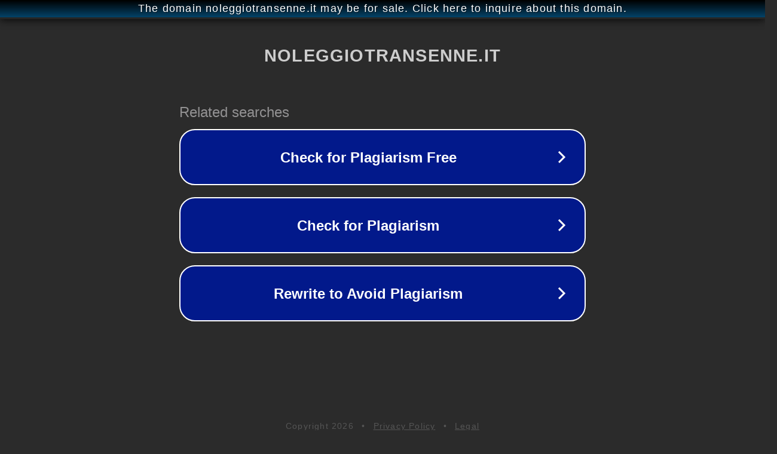

--- FILE ---
content_type: text/html; charset=utf-8
request_url: http://noleggiotransenne.it/
body_size: 1062
content:
<!doctype html>
<html data-adblockkey="MFwwDQYJKoZIhvcNAQEBBQADSwAwSAJBANDrp2lz7AOmADaN8tA50LsWcjLFyQFcb/P2Txc58oYOeILb3vBw7J6f4pamkAQVSQuqYsKx3YzdUHCvbVZvFUsCAwEAAQ==_tkWxC+MRS5WeUFWVlS36HkIuSBaXXpwRxnG/F7kEGJqHx+ebOmbE5GjxgIh7dZ/CdQbrf9nbtDuf38aoIhvgbA==" lang="en" style="background: #2B2B2B;">
<head>
    <meta charset="utf-8">
    <meta name="viewport" content="width=device-width, initial-scale=1">
    <link rel="icon" href="[data-uri]">
    <link rel="preconnect" href="https://www.google.com" crossorigin>
</head>
<body>
<div id="target" style="opacity: 0"></div>
<script>window.park = "[base64]";</script>
<script src="/bjnJZKqFZ.js"></script>
</body>
</html>
